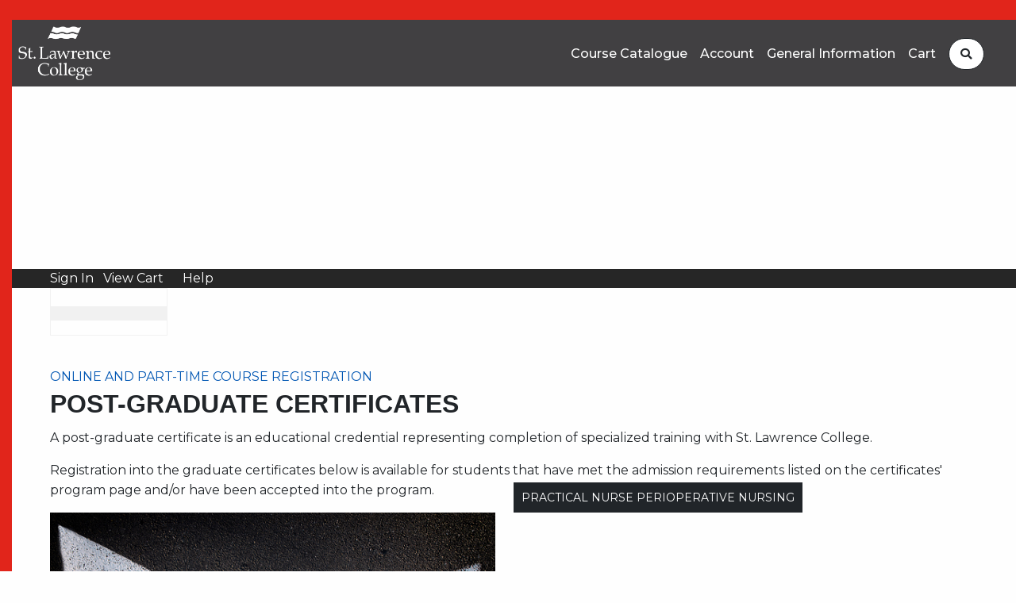

--- FILE ---
content_type: text/html; charset=utf-8
request_url: https://parttime.stlawrencecollege.ca/stlaw/course/course.aspx?catId=877
body_size: 12639
content:

<!doctype html>
<html class="no-js" lang="en">
<head id="ctl00_Head1">

<!-- Google Tag Manager -->
<script>(function(w,d,s,l,i){w[l]=w[l]||[];w[l].push({'gtm.start':
new Date().getTime(),event:'gtm.js'});var f=d.getElementsByTagName(s)[0],
j=d.createElement(s),dl=l!='dataLayer'?'&l='+l:'';j.async=true;j.src=
'https://www.googletagmanager.com/gtm.js?id='+i+dl;f.parentNode.insertBefore(j,f);
})(window,document,'script','dataLayer','GTM-5737V7J');</script>
<!-- End Google Tag Manager -->

<meta charset="utf-8" /><meta name="viewport" content="width=device-width, initial-scale=1.0" /><title>
	Post-Graduate Certificates
</title><link rel="stylesheet" href="https://dhbhdrzi4tiry.cloudfront.net/cdn/sites/foundation.min.css" />
<!-- START CCE HEAD -->
<script src="../include/Global.js"></script>
<script src="../include/domain_check.js"></script>


<link href="https://www.campusce.net/continuinged/configuration/CampusCE/css/ResponsiveStyle.css" type="text/css" rel="stylesheet" /><link href="https://www.campusce.net/continuinged/configuration/CampusCE/css/SectionStyle.css" type="text/css" rel="stylesheet" /><link href="https://www.campusce.net/continuinged/configuration/CampusCE/css/Template.css" type="text/css" rel="stylesheet" />
<script src="https://www.campusce.net/continuinged/configuration/CampusCE/css/optional.js"></script>
<!-- END CCE HEAD -->
<link rel="stylesheet" type="text/css" href="/stlaw/Styles/BaseStyles.css" /><link rel="stylesheet" type="text/css" href="/stlaw/configuration/stlaw/css/SchoolStyles.css" /><meta name="cce:categoryid" content="877" /><meta name="cce:categoryname" content="Post-Graduate Certificates" /></head>
<body id="ctl00_mBody">
<!-- CCE SERVER REFERENCE --> 

<script language="javascript" type="text/javascript">
		</script>
<div class="leftNavBack">
    <input name="ctl00$Uctopnav1$hdnCartStatus" type="hidden" id="ctl00_Uctopnav1_hdnCartStatus" value="0" />
</div>

<!-- END CCE SERVER REFERENCE -->

<!-- Google Tag Manager (noscript) -->
<noscript><iframe src="https://www.googletagmanager.com/ns.html?id=GTM-5737V7J"
height="0" width="0" style="display:none;visibility:hidden"></iframe></noscript>
<!-- End Google Tag Manager (noscript) -->

<nav class="top-bar topbar-responsive clearfix">
  <div class="top-bar-title float-left">
    <span data-responsive-toggle="topbar-responsive" data-hide-for="medium">
      <button class="menu-icon" type="button" data-toggle></button>
    </span>
    <a class="topbar-responsive-logo" href="https://parttime.stlawrencecollege.ca/stlaw/category/category.aspx" target="_blank"><img src="https://parttime.stlawrencecollege.ca/stlaw/configuration/stlaw/img/StLawlogo.png" style="width: 116px !important;" /></a>
  </div>
  <div id="topbar-responsive" class="topbar-responsive-links float-right">
    <div class="top-bar-right">
      <ul class="menu simple vertical medium-horizontal">
        <li><a href="../category/category.aspx">Course Catalogue</a></li>
        <li><a id="CCEMenu" href="../account/myaccount.aspx" title="My Account">Account</a></li>
        <li><a id="CCEMenu" href="https://www.stlawrencecollege.ca/learn/lifelong-learning/general-information" title="General Information">General Information</a></li>
        <li><a id="CCEMenu" href="../cart/index.aspx" title="Shopping Cart">Cart</a></li>
        <li>
          <a href="../search/search2.aspx"><button type="button" class="button hollow topbar-responsive-button"><i class="fas fa-search"></i></button></a>
        </li>
      </ul>
    </div>
  </div>
</nav>

<div class="hero-section">
  <div class="hero-section-text">
    <!--<h1>Header</h1>
    <h5>subtitle about anything you like</h5>-->
  </div>
</div>

<form name="aspnetForm" method="post" action="./course.aspx?catId=877" id="aspnetForm">
<div>
<input type="hidden" name="__EVENTTARGET" id="__EVENTTARGET" value="" />
<input type="hidden" name="__EVENTARGUMENT" id="__EVENTARGUMENT" value="" />
<input type="hidden" name="__VIEWSTATE" id="__VIEWSTATE" value="CVSVUijwIrj6XcnLhWUIxwycg6hZnS8jnDneDkhw67JKQpQ+iIStN1aG9ZR9B+/yeW4MCtpV+yM31bGl+gKNxtRayADYa+ImSsF54+D0QkfYdBZwdvP/W+lxD3y6xN2a3TxGbpfy/LRSG6SoVqoUttCqIu3SEj67Uao35ee32W2F2Wpk1hFAF8pFH3eaSTbJS/zxVp6yMLWgiqZC8DQuutC9jR4kSYtoEMgVrRmpwLK61o06Hv+wID+dAItClk3VPUKG6BXHXDzoNZwDL6RFEr7ePVpW0LEMu7ns+IF1Avny7gFDW6yrsXl9g0tYieurT8jluvs1YHKgNCnePipqZ9J+ec4yAPsjQLIGnv4F6+Ztv3zqG8lw+tInbtCp0ECJwB20Hjhn/DdpKEtj9geZrrokg4k6sBM/g1mhQYL9nXWxDwgSx2zBn1mVCmc3rcrw06bc01r8uNXlsWCa6++7eXbpghKBXTdrR152Y7SclUWexzw2HAlibN0lcG1p6RPuUiaxM5Pmh34FD9ZFyDYdBi5xHSPAyHLyD/UqvccOYAoTJQMIsUq7jt5uIMqSFfSIKVy+q1MQ3uyRIt9nK2bwmt2XqUQ+tuqp54dBAQrqKbyPfzt7FKqYmCAUHy6EuT3LpVOgeHqVNQXddCK2EEMD/K6CJiiHfkSozLagkNQxt8yFduIRdTx8Vk8xIh3dVz2FCrohy2uv4p0o/hOnJ4mT0UocX3WxMuWTrSYe70JWIbXYZwTB7YmCdMOEtxErkamErxczcdZjsC/JEc/qI7c5PUUDenoOL7/tWbRgJMt2zrW940k3I3loSJhQJwEf/1mm857RFV1jXwuZhy8H6w13L3WOm09i40BMffgVg7Q8wzNz1ZoKLxfwRgRP3/2NF2craQhYggNyEYztPyDGLd549gE4xyKcPiGpCGn+7dDcJtIAOrraFpI1xKOAy/RWFKCpcUKZuCEimSFaSL2GIxGH/VEYP0qYNVPD9Bx94ZiJWKrXAP/[base64]/8JwA4yhc2njCyKINRUao7UCYT7dGfYPkL/8mANse+zh3pQ6OPey/jd7O1YjPGfeyim643TtJoeiJozwI4QfvjAOdVRFXseMcHCSqRDY9OMaG5Xcd8ChEZegd7EibSHF95CGkut6/Lox904wKQlPFD9YBBI1ExOyPBFECM7TtKYXDZjmEUn7dBfadDsWb4svqrcQO1ovLl5hii3oycdvWNIiaQOeuiLmOiJjfVayFXy9DHY1k8PWwIcWYthR7llWzW2Fi1ydRYkRApaScLOj+lTLkun0MuawAgUgr/4BZoJ/mxt/ZQT6mlfUw8iBo8HOE3M5EKwtfmNEm/BsfyRIoRB8fB0gyojGUQLQooPzG/NQjlAYqoijZ01hRZaZdDl1mWxCFi4uHQfSyLRMkmKW78qo6C263TguweftBkGu0ce5Ho7DddaAFd4kvWBPmcPlxBPtqK2yhIp9TEUi4WZTRZrT9u9ydkT9B3P5N62x152NN4kLqKHIpGoRVxKSmvpd/DMsSXGdRSlwQeCMGKpgfK+iIhCOejCvFD2tNZ8Yt382lmN2hQoIL28Y0bEPnreuWDxpnLW1MnwCsL4z8EpOwQADkXnTFJtU/KVKcbM9dMfOFpWjuxkc9/qGURhSsEWPoL6MtZqJIh+yl/l+maRbuN9sJj9yUKNTMCxWJMoLIoV2Hy9nKTpn6QjB3QHPyhDc+cQ/ThSHFmIqB90aES7umQ0YJ9GH3Csl0+c+ce7e7eQivC1SWEyfxsZle8CTVg0USlA0x31kQZKZyw2vc5pNv8tAwrAKugZVu5cNCk/ms+tsNuTioo92HggBHuCYzHFZDAnhDfsCmnGXNqnwtcsK0creT/YElcDXz4QNckqXY06IgmnMpuvbIvs/u7CG75n4VHwLgG7WglPoT/DU6ZOm+kMi7FHoOVwdRpux+Uu+aPssdQcPOBcqUCdW9DxcIMM52T6kzt8Fomq6eyUGNHtKJGdjSWwtRo7kx0UmK1k775Z07nMBN6cs6/Y2kk7uZ9PR0pIFjRfRtr/TAFemvrP1wl4t2lLGVTD4pb6o9sIzrEU1YVYu+5RA1oG9WtJjO57tA2RrPhUIBd2ifuUDAb96801vAiGSxKi5fxhqdkPoZ4YCs5/URaoD/e/pdf0pGi5d9G0cceCt6MgUEBKogZV2a0PR70lrqBeI7VpSfEzu8fLPFF4KkWuTnPivACRvrbVlN2r9IH+7ufHbKK4igHWsQiPeF9VmI/RpgwY7O0WnN+/xfBKODFueqZK4H1l4h0UGTxiip/2SBZ8DwiTmnheb3oSHkDOlBinWwECysmNgFXdiV4GQJI/lEFX3u0tUNLDqRobtkLn9VjAt6ZnUNyxkCGO/Jve8hsbBf0MLXzaceIleDVYyTWOVoJISo7TfyvxLxiF2/sp4/CrmqadqRAUJO0KnTj6c6yrk8XF9zcihPLuaA3QS0tA+kh+s8oxnnmuWdw+GiB9VVikBWCcA5CxsPY4R1OWDreutPlx4OCn/uL2gSWLOT8NYx7F8yHT5EOdNsoJDWJYdJHpq4OeY1rgqvBat1MJI4Uss04JiXHS6Ay6ckz7YHfy5/95igt3DMM/[base64]/07UnpTY3TfWkHVmAX5wGa3TVZzWyJuObqj0s7liP7lap8OwAhbextrtiyJoEW0IBHJ/1WpTFOrQDSuIQu3tCtoCoyzOxoLSRjA+y0FNn3Pyx2qovTFOQciyDO3CSCrgS2C2VG8BYbMB22izPNmtM8eWvZIl0ntIcAVWo57ocQDHn4gvB+T0OI/f7C8wDt00ZVhqyd8oWtWgi1XlIdNieapiKXUmg1NYQsnRCNmQYQDxhbhYs7JXuAjkh5eDa1pfnkIzV7WBhA7EEEhpf/hK/iTX1EP2Qiv5AQIwWFepT9LZpZ8Vhjm3MFlwePVdRq2/2xr3WC65fNCS2oIcUrKnrvXBDzYrTqUw5zXsubKPEsjzxNbeSeF+1NW7OXZJd3LvFflghDSObiUWAPVshZyL7o918Hht3yCQIGBlh34224C7Oq95MJu6u/XDzTxkePaWvGHhTZEJVSQZU65/8X/913s5md20VXRhaBfKScE0N/H9hIlnCkBoGH6aXPnNXbPpr+IX81SWBTLWZmA4yw/l/g8ryq6wNDxiFER2cTYEB3khDieXLRnnFPsOVnN0AwSUGloo9sQU6YxzeSEszrZAOvClPtSjD3qXI6nACH9ADrG8osCc2gYu51+QFcZLGLythZDliP/uWsno1eFYdaglPnc6Txhp8yE7H5QnL4eR0e9UG37FKhhT76jgkUWOO+KJBQoHQGLMG+4C2BVyQ8vXJNS5+MBwO2TdpYOkGuVVuDM+fXDfWpxwtYXYrItND0ep9gbqjXk/L1de1wmioaBChUCZDil70x0xf01HvSx6tIg6Zkx0ckfWRIG7RiKZnC/TZKw0Op3w2KHKug+xLuiVvhpSOT91dT0gBk8gn36+f/bo++s6DFx+HzGnfc/HIHOcs0B19H9RWHHE4Emexhtt8yIhq3R7eQjGxED6rf7q49+UAUi/8MrFDUNLWiHj+RduaKWJ84ID3op1P3QXf3t8uo/vA5PwVZja9BFHPoH10imMYHPVmsRrkYRd2HT9/1/vMIMfEcEhoTMZJjyUfKxMmwt8cYPiEBjLalC+QZjD5xo8frb1PE1DlSG2daRzFExTTo44/OY9Dn2H4rH+WWH8NVcBa/hcOVZMAAw1nZT9M4qm6OXicp7qA0svF33iUa3ZX+g3mrlP0BHNKRD7hvk+/7pdEQnzUQb" />
</div>

<script type="text/javascript">
//<![CDATA[
var theForm = document.forms['aspnetForm'];
if (!theForm) {
    theForm = document.aspnetForm;
}
function __doPostBack(eventTarget, eventArgument) {
    if (!theForm.onsubmit || (theForm.onsubmit() != false)) {
        theForm.__EVENTTARGET.value = eventTarget;
        theForm.__EVENTARGUMENT.value = eventArgument;
        theForm.submit();
    }
}
//]]>
</script>


<script src="/stlaw/WebResource.axd?d=pynGkmcFUV13He1Qd6_TZFBkXF-1W1hTS8KRBniQaX1w6kfHBCHKOeOA1tBn7CaWwVqD2g2&amp;t=638901289900000000" type="text/javascript"></script>


<script src="/stlaw/ScriptResource.axd?d=NJmAwtEo3Ipnlaxl6CMhvoElutNv-9n-to2Zr0wUGa1wLKZMNSoI4bpAlxmYvaLkvwFL65_JHLQj1Q4xqXkm1cGt0jJW5yB9LrNRxRqtRUds8wPZ748zXPATKVgjh-badJHGxnJvIL_vcufBf745AGFxepk1&amp;t=5c0e0825" type="text/javascript"></script>
<script src="/stlaw/ScriptResource.axd?d=dwY9oWetJoJoVpgL6Zq8OBt4rvnk07DdqqdL8vjvXeesRX51APXcbZUY0m1JQtjSrS6YFJrTrV3fkyFamuZ1JyD5YizxHIXwprM7-eCzA04bNAZedJVZahX0Kf22JwpnDeVbXyw_DXr8BQgru8gUMcwOoXU1&amp;t=5c0e0825" type="text/javascript"></script>
<div>

	<input type="hidden" name="__VIEWSTATEGENERATOR" id="__VIEWSTATEGENERATOR" value="241CBF26" />
</div>
<div id="CCESecMenu">
	<div class="row large-unstack">
		<div class="large-12 columns">

<div id="top">
	<div id="ctl00_Ucpreheader1_divPreHeaderWelcome" class="left" welcomeText="Welcome, "></div>
	<div id="ctl00_Ucpreheader1_headerNavMenu" class="right"><a id="ctl00_Ucpreheader1_linkPreHdrSignin" signOutText="Sign Out" signOutLink="../account/signout.aspx" href="../account/signin.aspx">Sign In</a><span aria-hidden='true' role='presentation'>&nbsp;   &nbsp;</span><a id="ctl00_Ucpreheader1_hypGoCartIndex" href="../cart/index.aspx">View Cart</a><span aria-hidden='true' role='presentation'>&nbsp;   &nbsp;</span><span aria-hidden='true' role='presentation'>&nbsp;   &nbsp;</span><a id="ctl00_Ucpreheader1_hypFeedback" href="Javascript:feedBack(&#39;/stlaw/feedBack/feedBack.aspx&#39;)">Help</a><span aria-hidden='true' role='presentation'>&nbsp;   &nbsp;</span></div>
</div>





</div>
	</div>
</div>

<div id="CCEWrapper">
	<div class="row columns large-12 clearfix">
	<!--START CCE CONTENT-->
		<div id="CCEContent" class="clearfix">
			<div id="CCECatalog" class="clearfix">
				<input type="hidden" name="ctl00$hdnMerchantCode" id="ctl00_hdnMerchantCode" />
				
    <script type="text/javascript">
//<![CDATA[
Sys.WebForms.PageRequestManager._initialize('ctl00$ContentPlaceHolder1$sm', 'aspnetForm', [], [], [], 90, 'ctl00');
//]]>
</script>


    <script type="text/javascript" language="javascript" src="../include/common.js"></script>
    <script type="text/javascript" language="javascript" src="../js/httpClient.js"></script>
    <script language="javascript" src="https://ajax.googleapis.com/ajax/libs/jquery/1.4.2/jquery.min.js" type="text/javascript"></script>
    <script type="text/javascript" >
        // Shared variable
        let recommendedItems = null;
        let fetchInProgress = null;
        let fetchAbortController = null;

        async function FetchRecommendedItemsOnce() {
            if (fetchInProgress) {
                return await fetchInProgress;
            }

            const btns = document.querySelectorAll('input[type="submit"]');
            const ids = Array.from(btns, b => Number(b.getAttribute("data-classid"))).filter(b => b !== 0);

            fetchInProgress = SendRequest('../services/CartService.asmx/GetRecommendedItems', { ids });

            try {
                const result = await fetchInProgress;
                recommendedItems = result?.d?.Data || [];
                return recommendedItems;
            } catch (error) {
                return [];
            } finally {
                fetchInProgress = null;
            }
        }
    </script>

    <div id="rightnav">
        
        

<style type="text/css">
    .style1
    {
        width: 147px;
    }
    .style2
    {
        width: 147px;
        height: 23px;
    }
</style>

<table class="extinfo">
	<tr>
		<td class="style2">
            <a id="ctl00_ContentPlaceHolder1_ucCoursePrint_lnkPrint" href="Javascript:coursePrint(&#39;%1&#39;);" target="_self"></a>
		</td>
	</tr>
    <tr>
		<td class="style1">
            <a id="ctl00_ContentPlaceHolder1_ucCoursePrint_hlnkEmail" href="Javascript:emailFriend(%1);"></a>
		</td>
	</tr>
    
	<tr>
		<td class="style1">
			<a id="ctl00_ContentPlaceHolder1_ucCoursePrint_lnkReturn" href="Javascript:history.go(-1);"></a>
		</td>
	</tr>
</table>

        <br />

        
    </div>


    <!-- this is the main content -->
    <div id="ctl00_ContentPlaceHolder1_CourseInfo" class="course-info-wrapper CourseInfo__multipleCourses">
        <a id="ctl00_ContentPlaceHolder1_ucBC_lnkCatalog" href="/stlaw/category/category.aspx">ONLINE AND PART-TIME COURSE REGISTRATION

</a>







        
        
<header class="ucCourseInfo">
	<h1 class="pageTitle CCEPrimaryHeader pageHeading">
		Post-Graduate Certificates
		&nbsp;&nbsp; <span id="ctl00_ContentPlaceHolder1_ucCourse_lblNewTag" class="attn"></span>
	</h1>
	<span id="ctl00_ContentPlaceHolder1_ucCourse_lblDescription" class="para custom-description"><p>A post-graduate certificate is an educational credential representing completion of specialized training with St. Lawrence College.</p>

<p>Registration into the graduate certificates below is available for students that have met the admission requirements listed on the certificates&#39; program page and/or have been accepted into the program.</p>

<div class="categoryColumn" title="ADDICTIONS &amp; MENTAL HEALTH">
<div class="categoryImg"><a href="https://parttime.stlawrencecollege.ca/stlaw//course/course.aspx?catid=882"><img alt="" src="https://parttime.stlawrencecollege.ca/stlaw/configuration/stlaw/img/addictMentalHealthGradCert.png" /></a></div>

<div class="categoryTitle"><span><a href="https://parttime.stlawrencecollege.ca/stlaw//course/course.aspx?catid=882">ADDICTIONS &#38; MENTAL HEALTH</a></span></div>
</div>

<div class="categoryColumn" title="PRACTICAL NURSE PERIOPERATIVE NURSING">
<div class="categoryImg"><a href="https://parttime.stlawrencecollege.ca/stlaw//course/course.aspx?catid=885"><img alt="" src=" https://www.campusce.net/stlaw/configuration/stlaw/img/PerioperativeCare.jpg" /></a></div>

<div class="categoryTitle"><span><a href="https://parttime.stlawrencecollege.ca/stlaw//course/course.aspx?catid=885"> PRACTICAL NURSE PERIOPERATIVE NURSING</a></span></div>
</div>

<div class="categoryColumn" title="REGISTERED NURSE - PRESCRIBING">
<div class="categoryImg"><a href=" https://parttime.stlawrencecollege.ca/stlaw/course/course.aspx?catid=909"><img alt="" src="https://parttime.stlawrencecollege.ca/stlaw/configuration/stlaw/img/registered-nurse-prescribing2-for-slcplus.jpg " /></a></div>

<div class="categoryTitle"><span><a href=" https://parttime.stlawrencecollege.ca/stlaw/course/course.aspx?catid=909">REGISTERED NURSE - PRESCRIBING</a></span></div>
</div>

<div class="categoryColumn" title="REGISTERED NURSE CRITICAL CARE NURSING">
<div class="categoryImg"><a href="https://parttime.stlawrencecollege.ca/stlaw//course/course.aspx?catid=883"><img alt="" src="https://www.campusce.net/stlaw/configuration/stlaw/img/CriticalCareNursing.jpg" /></a></div>

<div class="categoryTitle"><span><a href="https://parttime.stlawrencecollege.ca/stlaw//course/course.aspx?catid=883">REGISTERED NURSE CRITICAL CARE NURSING</a></span></div>
</div>

<div class="categoryColumn" title="REGISTERED NURSE PERIOPERATIVE NURSING">
<div class="categoryImg"><a href="https://parttime.stlawrencecollege.ca/stlaw//course/course.aspx?catid=886"><img alt="" src=" https://parttime.stlawrencecollege.ca/stlaw/configuration/stlaw/img/PerioperativeCare.png " /></a></div>

<div class="categoryTitle"><span><a href="https://parttime.stlawrencecollege.ca/stlaw//course/course.aspx?catid=886">REGISTERED NURSE PERIOPERATIVE NURSING</a></span></div>
</div>
</span>
</header>

    
        
      
        
        <div id="ctl00_ContentPlaceHolder1_pnlNoClass" class="attn">
	
        <span></span><span></span>
</div>
    </div>

    

    <!--main-->
    
<link href="../styles/popup.css" rel="stylesheet" type="text/css" />
<div id="bob" style="" onmouseleave="hidePopupDialog()">
    <div id="bobarrow" style="top: 54px; left: -42px;">
        <img class="bobArrow transp" src="../images/popup/up-left-combo.png"
            id="bobarrowulimg" style="display: block;"  role="presentation"/>
    </div>
    <div id="bobtcap">
        <img class="transp" src="../images/popup/topcap1.png"
            style="width: 290px; height: 23px; display: block;" id="bobtopcap" role="presentation" />
    
    </div>
    <div class="transp" id="bobtitlebox">
        <div class="bobcontentspace">
            <div style="float:right">
                <img src="../images/popup/xclose.gif" border="0" onclick="hidePopupDialog();" role="presentation" style="cursor:pointer;" />
            </div>
            <div id="bobtitle" style="float:left">
                <p>Some Title</p>
            </div>
            <div style="clear:both"></div>
        </div>
    </div>
    <div style="position: relative;" class="transp" id="bobinner">
        <div class="bobcontentspace" id="bobcontent">
            <div style="position: relative;" id="bobsynopsis">
                   <div id="ctl00_ContentPlaceHolder1_ucPopup_pnlMain" style="height:300px;overflow:auto;">
	
                   
</div>
                </div>
                
            <br clear="all" />
            
        </div>
        <br clear="all" style="line-height: 1px; font-size: 1px; height: 1px;" />
    </div>
    <div id="bobbcap">
        <img class="transp" src="../images/popup/bottomcap.png"
            style="width: 290px; height: 31px;" id="bobbottomcap" role="presentation" /></div>
</div>
<script language=javascript>
    function showPopupDialog(hyp, hidTitle, hidMessage) {
        var bobtitle = document.getElementById('bobtitle');
        bobtitle.innerHTML = decodeHtml(document.getElementById(hidTitle).value);

        var bobsynopsis = document.getElementById('ctl00_ContentPlaceHolder1_ucPopup_pnlMain');
        bobsynopsis.innerHTML = decodeHtml(document.getElementById(hidMessage).value);

        var itemPos = jQuery(hyp).offset();
        var posx = itemPos.left + 60;
        var posy = itemPos.top - 50;

        var bob = document.getElementById('bob');
        if (bob.parentNode != document.body) {
            bob.parentNode.removeChild(bob);
            document.body.appendChild(bob);
        }

        bob.style.left = posx + 'px';
        bob.style.top = posy + 'px';
        bob.style.visibility = 'visible';
    }

    function decodeHtml(html) {
        var txt = document.createElement("textarea");
        txt.innerHTML = html;
        return txt.value;
    }

    function hidePopupDialog()
    {
        var bob=document.getElementById('bob');
        bob.style.visibility='hidden';
    }
    function getElementLeft(elem) 
    {
	    var xPos = elem.offsetLeft;
	    var tempEl = elem.offsetParent;
  	    while (tempEl != null) {
  		    xPos += tempEl.offsetLeft;
		    tempEl = tempEl.offsetParent;
  	    }
	    return xPos;
    }

    function getElementTop(elem) 
    {
	    var yPos = elem.offsetTop;
	    var tempEl = elem.offsetParent;
	    while (tempEl != null) {
  		    yPos += tempEl.offsetTop;
		    tempEl = tempEl.offsetParent;
  	    }
	    return yPos;
    }
</script>
    

<link href="../styles/popup.css"  rel="stylesheet" type="text/css" />

<script type="text/javascript" language="javascript">

function PopupAlert(alertType, itemID)
{
    var param = JSON.stringify({ 'alertType': alertType, 'itemID': itemID });
    $.ajax({
        url: '../controls/Dialog/PopupHelper.aspx/GetPopupContent',
        type: 'POST',
        dataType: 'json',
        data: param,
        contentType: 'application/json',
        success: function (response) {
            if (response.d && response.d != '') {
                ShowPopup(response.d);
            }
        }
    });
}

function ShowPopup(alertText)
{
    if (alertText.length)
    {
        $('#tdContent').html(alertText);
        $('#divPopup').show();
        $('#divPopup').draggable();
    }
}

function HidePopup() {
    $('#divPopup').hide();
}

</script>

<link href="../styles/jquery-ui.min.css" rel="stylesheet" type="text/css" />
<script type="text/javascript" src="https://ajax.googleapis.com/ajax/libs/jqueryui/1.7.1/jquery-ui.min.js"></script>

<style type="text/css">
    
#divPopup {
    width: 100%;
    height: 100%;
    top: 35%;
    position: absolute;
    display: none;
}
</style>

<div id="divPopup" style="display: none">
<table width="458" onmousedown="alertDialog.StartDrag(event);" class="genericPopupHeader" cellpadding="0" cellspacing="0" id="alertDialog">
                <tr>
                    <td width="9" height="35" style="background-image: url(../images/genericdialog/top-left.png);">
                    </td>
                    <td height="35" style="background-image: url(../images/genericdialog/top-mid.png);
                        height: 35px !important;" valign="middle" width="409">
                        <span style="color: White; font-size: 15px; font-family: Arial; font-weight: bold;">
                            Alert</span>
                    </td>
                    <td width="40" height="35" valign="top" style="background-image: url(../images/genericdialog/top-right.png);">
                        <img src="../images/genericdialog/close.png" style="cursor: default; padding-top: 4px;"
                            width="32" height="25" style="margin-top: 4px;" onmousedown="this.src='../images/genericdialog/close-down.png';"
                            onmouseup="this.src='../images/genericdialog/close-hover.png';" onclick="HidePopup();"
                            onmouseover="this.src='../images/genericdialog/close-hover.png';" onmouseout="this.src='../images/genericdialog/close.png';" />
                    </td>
                </tr>
 </table>
 <table cellpadding="0" cellspacing="0" width="458" class="genericPopup">
    <tr>
        <td width="7" style="background-image: url(../images/genericdialog/left.png);">
        </td>
        <td style="background-color: white; font-size: 12px; font-family: Arial;">
            <table width="100%" cellpadding="0" cellspacing="0">
                <tr>
                    <td style="padding: 5px; height: 50px; text-align: left; vertical-align: middle" id="tdContent">
                          
                    </td>
                </tr>
                <tr>
                    <td style="background-image: url(../images/genericdialog/bottom_content.gif); height: 41px;
                        padding-right: 10px;" align="right">
                        <input type='button' onclick='HidePopup();' value='Close' />
                    </td>
                </tr>
            </table>
        </td>
        <td width="7" style="background-image: url(../images/genericdialog/right.png)";>
        </td>
    </tr>
</table>
<table cellpadding="0" cellspacing="0" width="458" height="7"  class="genericPopupFooter">
    <tr>
        <td width="9" height="7">
            <img style="display: block;" src="../images/genericdialog/bottom-left.png" />
        </td>
        <td style="background-image: url(../images/genericdialog/bottom-mid.png);" width="440">
        </td>
        <td width="9" height="7">
            <img style="display: block;" src="../images/genericdialog/bottom-right.png" />
        </td>
    </tr>
</table>
</div>
    <input type="hidden" name="ctl00$ContentPlaceHolder1$hdnCourses" id="hdnCourses" />


    


			</div>
			<div id="CCECalendar">
				
			</div>
			<div id="CCESearch">
				
			</div>
		</div>
		<div style="height: 50px !important;">&nbsp;</div>
	<input name="ctl00$hdnCatalogID" type="hidden" id="ctl00_hdnCatalogID" value="0" />
	

<script type="text/javascript">
//<![CDATA[
if (typeof checkcart == 'function'){checkcart('ctl00_Uctopnav1_hdnCartStatus');}//]]>
</script>
</form>
	<!--END CCE CONTENT-->
	</div>
</div>

<footer class="marketing-site-footer">
  <div class="row large-unstack">
    <div class="large-3 columns">
      <img src="https://www.campusce.net/continuinged/configuration/CampusCE/img/StLawlogo.png" width="216"/>
    </div>
    <div class="large-3 columns">
      <h3>KINGSTON</h3>
      100 Portsmouth Avenue<br>
      Kingston, Ontario<br>
      K7L 5A6<br>
      <a href="mailto:lifelonglearning@sl.on.ca">lifelonglearning@sl.on.ca</a>
    </div>
    <div class="large-3 columns">
      <h3>BROCKVILLE</h3>
      2288 Parkedale Avenue<br>
      Brockville, Ontario<br>
      K6V 5X3<br>
      <a href="mailto:lifelonglearning@sl.on.ca">lifelonglearning@sl.on.ca</a>
    </div>
    <div class="large-3 columns">
      <h3>CORNWALL</h3>
      2 St. Lawrence Drive<br>
      Cornwall, Ontario<br>
      K6H 4Z1<br>
      <a href="mailto:lifelonglearning@sl.on.ca">lifelonglearning@sl.on.ca</a>
    </div>
  </div>
  <div class="marketing-site-footer-bottom clearfix">
    <div class="row large-unstack align-middle clearfix">
      <div class="columns large-6 float-left">
        <a href="http://www.instagram.com/stlawrencecollege" target="_blank"><i class="fab fa-instagram"></i></a>
        <a href="http://www.facebook.com/stlawrencecollege.ca" target="_blank"><i class="fab fa-facebook-square"></i></a>
        <a href="http://www.youtube.com/user/aboutslc" target="_blank"><i class="fab fa-youtube-square"></i></a>
        <a href="https://www.linkedin.com/company/2393" target="_blank"><i class="fab fa-linkedin"></i></a>
        <a href="http://www.twitter.com/whatsinsideslc" target="_blank"><i class="fab fa-twitter-square"></i></a>
      </div>
      <div class="columns large-6 float-right">
        <!--<ul class="menu marketing-site-footer-bottom-links">
          <li><a href="#">Home</a></li>
        </ul>-->
      </div>
    </div>
  </div>
</footer>

<script src="https://code.jquery.com/jquery-2.1.4.min.js"></script>
<script src="https://dhbhdrzi4tiry.cloudfront.net/cdn/sites/foundation.js"></script>
<script>
      $(document).foundation();
</script>

</body>
</html>

--- FILE ---
content_type: text/css
request_url: https://parttime.stlawrencecollege.ca/stlaw/configuration/stlaw/css/SchoolStyles.css
body_size: 1522
content:
/*STLAW Colors used: #FFF Lightest | #CCC Light | #222 Darkest | #666 Medium | #E1251B Branding | #063A6E Branding Alt */

@import url('https://fonts.googleapis.com/css2?family=Montserrat:ital,wght@0,400;0,500;0,700;1,400;1,700&display=swap');

html { height: 100% !important; }

body { min-height: 100% !important; font-size: 16px; font-family: 'Montserrat', sans-serif; border-top: 25px solid #E1251B; color: #212529;}

/* Start Foundation 6 Marketing Footer */
.marketing-site-footer {background: #5c5c5c; color: #FFF;}
.marketing-site-footer a, .marketing-site-footer a:visited { color: #FFF; }
.marketing-site-footer a:hover { color: #E6E7E8; text-decoration: underline; } 
.marketing-site-footer .marketing-site-footer-menu-social a {color: #FFF;}
.marketing-site-footer-name {color: #FFF;}
.marketing-site-footer-title {color: #FFF;}
.marketing-site-footer-block .fa {color: #222;}
.marketing-site-footer-bottom {background: #414042;}
.marketing-site-footer-bottom a, .marketing-site-footer-bottom a:visited, .marketing-site-footer-bottom a:hover { color: #FFF; }
.marketing-site-footer-bottom .marketing-site-footer-bottom-links a {color: #FFF;}
.marketing-site-footer-bottom-links a:hover {color: #E6E7E8;}
/* End Foundation 6 Marketing Footer */

.marketing-site-footer .row .large-3 { margin-top: 25px; margin-bottom: 50px; }
.marketing-site-footer-bottom .row .large-6 a { margin-right: 30px; }

i.fab { font-size: 36px; }

/* Start Foundation 6 Top Bar Marketing Menu */
.topbar-responsive {background: #414042;}
.topbar-responsive .topbar-responsive-logo {color: #FFF;}
.topbar-responsive .menu {background: #414042;}
.topbar-responsive .menu a, .topbar-responsive .menu a:visited {color: #FFF; font-weight: 500; position: relative; top: 15px;}
.topbar-responsive .menu a:hover {color: #E6E7E8; text-decoration: underline;}
.topbar-responsive .menu .topbar-responsive-button {color: #FFF; border-color: #FFF;}
.topbar-responsive .menu .topbar-responsive-button:hover {color: #FFF; border-color: #FFF;}
@media screen and (max-width: 39.9375em) {.topbar-responsive .top-bar-title span {border-color: #FFF;}}
/* End Foundation 6 Top Bar Marketing Menu */

/* Start Foundation 6 Marketing Hero Banner */
.marketing-site-hero {
	background: url("https://parttime.stlawrencecollege.ca/stlaw/configuration/stlaw/img/banner2.png?h=350&auto=compress&cs=tinysrgb") top right no-repeat; 
	height: 32vh; background-size: cover !important;}
/* End Foundation 6 Marketing Hero Banner */

/* Start Foundation 6 Simple Hero */
.hero-section {
	background: url("https://www.campusce.net/stlaw/configuration/stlaw/img/banner2.png") 50% no-repeat; 
	height: 32vh; background-size: cover !important;}
.hero-section .hero-section-text {color: #FFF;}
/* End Foundation 6 Simple Hero */

#CCEContent a, #CCEContent a:visited {color: #0056B3;}
#CCEContent a:hover {color: #0056B3; text-decoration: underline;}

#catalogHoriz {width: 100%;}
.categoryColumn {width: 100%;}
@media only screen and (min-width: 200px) {
	#catalogHoriz {width: 100%; padding: 0;} 
	.categoryColumn {margin-bottom: 4%;}
	nav, .hero-section, #CCESecMenu, #CCEWrapper, footer {border-left: none;}
}
@media only screen and (min-width: 600px) {
	.categoryColumn {width: 48%; min-height: 275px;}
	nav, .hero-section, #CCESecMenu, #CCEWrapper, footer {border-left: 15px solid #E1251B;}
}
@media only screen and (min-width: 960px) {
	.categoryColumn {width: 48%; min-height: 275px;}
	nav, .hero-section, #CCESecMenu, #CCEWrapper, footer {border-left: 15px solid #E1251B;}
}

.categoryColumn ul { display: none !important; }

#CCESecMenu { display: block;
    background-image: url('https://www.campusce.net/continuinged/configuration/CampusCE/img/StLawWaves.png');
    background-repeat: no-repeat;
    background-size: cover;
    background-position: 0 0;
    top: 0;
    background-color: #262626; }
#CCESecMenu, #CCESecMenu a:link, #CCESecMenu a:visited {color: #FFF !important;}
#CCESecMenu a:hover {color: #E6E7E8 !important;}

table#ctl00_ContentPlaceHolder1_ucCartTable_cartTable ~ div table tr td {background: #FFF !important;}
td.classInfoButton, table.class tr + tr, #ctl00_ContentPlaceHolder1_pnlClass tr {background: #FFF !important;}

button, .button, input[type="submit"], input[type="button"] {
	background-color: #FFF !important; 
	color: #212529 !important;
	border: 1px #212529 solid !important;
	border-radius: 25px !important;
}

button:hover, .button:hover, input[type="submit"]:hover, input[type="button"]:hover, .moreinfo .button {
	background-color: #212529 !important; 
	color: #FFF !important;
	border: 1px #212529 solid !important;
	border-radius: 25px !important;
}

ul.result {border-color: #E1251B;}
ul.result p.right a {background: #E1251B; color: #FFF !important;}

ul.course li div.wrap { display: table !important; width: 100% !important; }

ul.course li div.wrap div { display: table-cell !important; float: left; text-align: left;}
ul.course li div.wrap div.right { width: 66%; padding-top: 10px;}
ul.course li div.wrap div.left { width: 33%; padding-top: 10px;}

ul.course li.coursetitle { background-color: #414042; padding: 5px 0px 5px 10px;}
ul.course li.coursetitle span, ul.course li.coursetitle span a {font-weight: bold; font-size: 18px !important; color: #FFF !important;}

#ctl00_ContentPlaceHolder1_pnlClass div.classPanelInfo { border-top: none !important; }

/*ul.course { border-bottom: #E19823 5px solid; padding-bottom: 10px;}*/

/* FONT SIZES & FORMATTING */
div.pageHeading p, div.pageHeading p span span,
div.pageTitle, div.whitebody div.pageTitle p,
div.pageHeading, table tr td span.pageTitle, h1, h2 {
	font-size: 32px !important;
	font-weight: bold;
	color: #212529;
	text-transform: uppercase;
}

h3 {font-family: 'Montserrat', sans-serif; font-weight: 500;}

#bob {max-width: 290px !important;}
#bobsynopsis { padding: 0.5rem !important;}

#divPopup, .genericPopup, .genericPopupHeader[width], .genericPopup[width], .genericPopupFooter[width] {width: 458px !important;}
#divPopup table tr td:nth-of-type(1)[width], .genericPopup table tr td:nth-of-type(1)[width] {width: 9px !important;}
#divPopup table tr td:nth-of-type(2)[width], .genericPopup table tr td:nth-of-type(2)[width] {width: 409px !important;}
#divPopup table tr td:nth-of-type(3)[width], .genericPopup table tr td:nth-of-type(3)[width]{width: 40px !important;}
.genericPopup {border: 5px solid #000 !important;}
#divPopup table tr td[style], .genericPopup table tr td[style] {background-image: none !important;}
#divPopup img {display: none !important;}
#tdContent {font-size: 120% !important;}
#divPopup, .genericPopup {height: 150px !important;}
.genericPopupHeader {background-color: #000; text-transform: uppercase;}
.genericPopupHeader tr td:nth-of-type(1), 
.genericPopupHeader tr td:nth-of-type(3) {display: none;}
.genericPopupHeader tr td:nth-of-type(2) span { 
	position: relative; 
	top: 12px;
	left: 12px;
	color: #FFF !important;
	font-weight: bold;
}
.genericPopupFooter {display: none;}

.genericPopupHeader tr td:nth-of-type(2) {background: #000 !important; padding-bottom: 15px !important;}
.genericPopup tr td:nth-of-type(2) table tr:nth-of-type(2) td {background: #FFF !important;}
#divPopup .genericPopup tr td:nth-of-type(2) table tr td, .genericPopup tr td:nth-of-type(2) table tr td {font-size: 16px !important;}

div.categoryTitle {
	color: #FFF;
	font-size: 14px;
	display: block;
	top: -75px !important;
	position: relative;
	text-transform: capitalize !important;
}

div.categoryTitle a, div.categoryTitle a:visited { 
	color: #FFF !important; 
	font-weight: normal;
	padding: 10px 10px 10px 10px;
	background: #212529;
	text-transform: capitalize !important;
}

div.categoryTitle a:hover { 
	color: #FFF !important; background: #E1251B; 
}

.categoryImg { border: none !important; padding: 0px !important;}

button.menu-icon { background-color: #414042 !important; }

--- FILE ---
content_type: application/javascript
request_url: https://parttime.stlawrencecollege.ca/stlaw/js/httpClient.js
body_size: -36
content:
const DefaultParameters = function (data) {
    return {
        method: "POST",
        headers: {
            "Content-Type": "application/json",
        },
        body: data ? JSON.stringify(data) : null,
    };
};

async function SendRequest(url, data, params) {
    const config = params || DefaultParameters(data);

    try {
        const response = await fetch(url, config);

        if (!response.ok) {
            const errorText = await response.text();
            throw new Error(`HTTP error ${response.status}: ${errorText}`);
        }

        const contentType = response.headers.get("Content-Type");
        if (contentType && contentType.includes("application/json")) {
            return await response.json();
        } else {
            return await response.text();
        }
    } catch (err) {
        console.error("Request failed:", err);
        throw err;
    }
}

async function GET(url) {
    return await SendRequest(url, null, {
        method: "GET",
        headers: {
            "Content-Type": "application/json",
        },
    });
}

async function POST(url, body) {
    return await SendRequest(url, body);
}
